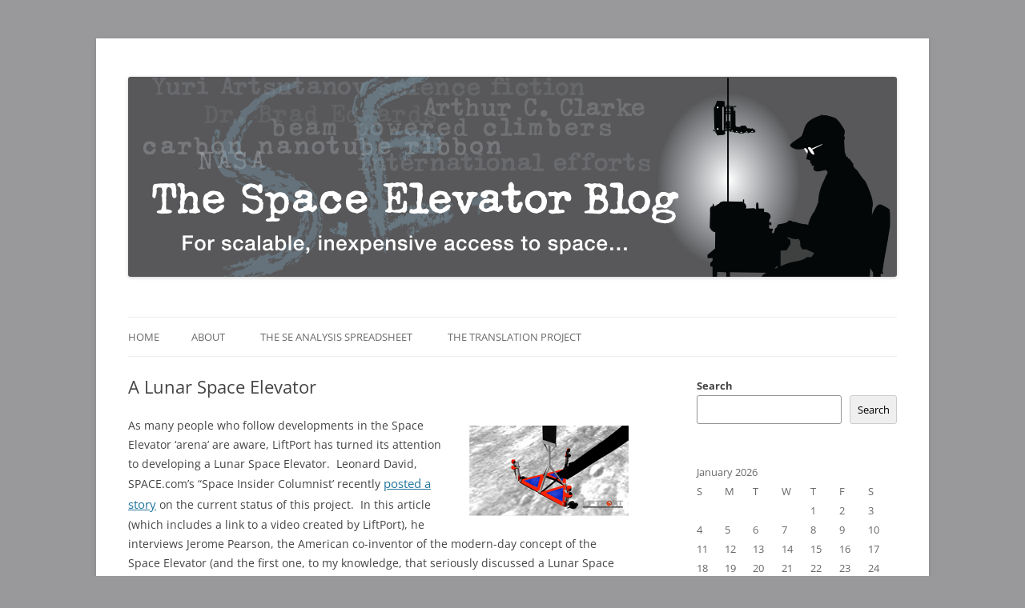

--- FILE ---
content_type: text/html; charset=UTF-8
request_url: https://www.spaceelevatorblog.com/?p=1602
body_size: 19365
content:
<!DOCTYPE html>
<!--[if IE 7]>
<html class="ie ie7" lang="en-US">
<![endif]-->
<!--[if IE 8]>
<html class="ie ie8" lang="en-US">
<![endif]-->
<!--[if !(IE 7) & !(IE 8)]><!-->
<html lang="en-US">
<!--<![endif]-->
<head>
<meta charset="UTF-8" />
<meta name="viewport" content="width=device-width" />
<title>A Lunar Space Elevator | The Space Elevator Blog</title>
<link rel="profile" href="https://gmpg.org/xfn/11" />
<link rel="pingback" href="https://www.spaceelevatorblog.com/xmlrpc.php" />
<!--[if lt IE 9]>
<script src="https://www.spaceelevatorblog.com/wp-content/themes/twentytwelve/js/html5.js" type="text/javascript"></script>
<![endif]-->
<meta name='robots' content='max-image-preview:large' />
	<style>img:is([sizes="auto" i], [sizes^="auto," i]) { contain-intrinsic-size: 3000px 1500px }</style>
	<link rel='dns-prefetch' href='//www.spaceelevatorblog.com' />
<link rel="alternate" type="application/rss+xml" title="The Space Elevator Blog &raquo; Feed" href="https://www.spaceelevatorblog.com/?feed=rss2" />
<link rel="alternate" type="application/rss+xml" title="The Space Elevator Blog &raquo; Comments Feed" href="https://www.spaceelevatorblog.com/?feed=comments-rss2" />
<script type="text/javascript">
/* <![CDATA[ */
window._wpemojiSettings = {"baseUrl":"https:\/\/s.w.org\/images\/core\/emoji\/16.0.1\/72x72\/","ext":".png","svgUrl":"https:\/\/s.w.org\/images\/core\/emoji\/16.0.1\/svg\/","svgExt":".svg","source":{"concatemoji":"https:\/\/www.spaceelevatorblog.com\/wp-includes\/js\/wp-emoji-release.min.js?ver=73c24fde638591a826c5b3e090d0503b"}};
/*! This file is auto-generated */
!function(s,n){var o,i,e;function c(e){try{var t={supportTests:e,timestamp:(new Date).valueOf()};sessionStorage.setItem(o,JSON.stringify(t))}catch(e){}}function p(e,t,n){e.clearRect(0,0,e.canvas.width,e.canvas.height),e.fillText(t,0,0);var t=new Uint32Array(e.getImageData(0,0,e.canvas.width,e.canvas.height).data),a=(e.clearRect(0,0,e.canvas.width,e.canvas.height),e.fillText(n,0,0),new Uint32Array(e.getImageData(0,0,e.canvas.width,e.canvas.height).data));return t.every(function(e,t){return e===a[t]})}function u(e,t){e.clearRect(0,0,e.canvas.width,e.canvas.height),e.fillText(t,0,0);for(var n=e.getImageData(16,16,1,1),a=0;a<n.data.length;a++)if(0!==n.data[a])return!1;return!0}function f(e,t,n,a){switch(t){case"flag":return n(e,"\ud83c\udff3\ufe0f\u200d\u26a7\ufe0f","\ud83c\udff3\ufe0f\u200b\u26a7\ufe0f")?!1:!n(e,"\ud83c\udde8\ud83c\uddf6","\ud83c\udde8\u200b\ud83c\uddf6")&&!n(e,"\ud83c\udff4\udb40\udc67\udb40\udc62\udb40\udc65\udb40\udc6e\udb40\udc67\udb40\udc7f","\ud83c\udff4\u200b\udb40\udc67\u200b\udb40\udc62\u200b\udb40\udc65\u200b\udb40\udc6e\u200b\udb40\udc67\u200b\udb40\udc7f");case"emoji":return!a(e,"\ud83e\udedf")}return!1}function g(e,t,n,a){var r="undefined"!=typeof WorkerGlobalScope&&self instanceof WorkerGlobalScope?new OffscreenCanvas(300,150):s.createElement("canvas"),o=r.getContext("2d",{willReadFrequently:!0}),i=(o.textBaseline="top",o.font="600 32px Arial",{});return e.forEach(function(e){i[e]=t(o,e,n,a)}),i}function t(e){var t=s.createElement("script");t.src=e,t.defer=!0,s.head.appendChild(t)}"undefined"!=typeof Promise&&(o="wpEmojiSettingsSupports",i=["flag","emoji"],n.supports={everything:!0,everythingExceptFlag:!0},e=new Promise(function(e){s.addEventListener("DOMContentLoaded",e,{once:!0})}),new Promise(function(t){var n=function(){try{var e=JSON.parse(sessionStorage.getItem(o));if("object"==typeof e&&"number"==typeof e.timestamp&&(new Date).valueOf()<e.timestamp+604800&&"object"==typeof e.supportTests)return e.supportTests}catch(e){}return null}();if(!n){if("undefined"!=typeof Worker&&"undefined"!=typeof OffscreenCanvas&&"undefined"!=typeof URL&&URL.createObjectURL&&"undefined"!=typeof Blob)try{var e="postMessage("+g.toString()+"("+[JSON.stringify(i),f.toString(),p.toString(),u.toString()].join(",")+"));",a=new Blob([e],{type:"text/javascript"}),r=new Worker(URL.createObjectURL(a),{name:"wpTestEmojiSupports"});return void(r.onmessage=function(e){c(n=e.data),r.terminate(),t(n)})}catch(e){}c(n=g(i,f,p,u))}t(n)}).then(function(e){for(var t in e)n.supports[t]=e[t],n.supports.everything=n.supports.everything&&n.supports[t],"flag"!==t&&(n.supports.everythingExceptFlag=n.supports.everythingExceptFlag&&n.supports[t]);n.supports.everythingExceptFlag=n.supports.everythingExceptFlag&&!n.supports.flag,n.DOMReady=!1,n.readyCallback=function(){n.DOMReady=!0}}).then(function(){return e}).then(function(){var e;n.supports.everything||(n.readyCallback(),(e=n.source||{}).concatemoji?t(e.concatemoji):e.wpemoji&&e.twemoji&&(t(e.twemoji),t(e.wpemoji)))}))}((window,document),window._wpemojiSettings);
/* ]]> */
</script>
<link rel='stylesheet' id='scap.flashblock-css' href='https://www.spaceelevatorblog.com/wp-content/plugins/compact-wp-audio-player/css/flashblock.css?ver=73c24fde638591a826c5b3e090d0503b' type='text/css' media='all' />
<link rel='stylesheet' id='scap.player-css' href='https://www.spaceelevatorblog.com/wp-content/plugins/compact-wp-audio-player/css/player.css?ver=73c24fde638591a826c5b3e090d0503b' type='text/css' media='all' />
<style id='wp-emoji-styles-inline-css' type='text/css'>

	img.wp-smiley, img.emoji {
		display: inline !important;
		border: none !important;
		box-shadow: none !important;
		height: 1em !important;
		width: 1em !important;
		margin: 0 0.07em !important;
		vertical-align: -0.1em !important;
		background: none !important;
		padding: 0 !important;
	}
</style>
<link rel='stylesheet' id='wp-block-library-css' href='https://www.spaceelevatorblog.com/wp-includes/css/dist/block-library/style.min.css?ver=73c24fde638591a826c5b3e090d0503b' type='text/css' media='all' />
<style id='wp-block-library-theme-inline-css' type='text/css'>
.wp-block-audio :where(figcaption){color:#555;font-size:13px;text-align:center}.is-dark-theme .wp-block-audio :where(figcaption){color:#ffffffa6}.wp-block-audio{margin:0 0 1em}.wp-block-code{border:1px solid #ccc;border-radius:4px;font-family:Menlo,Consolas,monaco,monospace;padding:.8em 1em}.wp-block-embed :where(figcaption){color:#555;font-size:13px;text-align:center}.is-dark-theme .wp-block-embed :where(figcaption){color:#ffffffa6}.wp-block-embed{margin:0 0 1em}.blocks-gallery-caption{color:#555;font-size:13px;text-align:center}.is-dark-theme .blocks-gallery-caption{color:#ffffffa6}:root :where(.wp-block-image figcaption){color:#555;font-size:13px;text-align:center}.is-dark-theme :root :where(.wp-block-image figcaption){color:#ffffffa6}.wp-block-image{margin:0 0 1em}.wp-block-pullquote{border-bottom:4px solid;border-top:4px solid;color:currentColor;margin-bottom:1.75em}.wp-block-pullquote cite,.wp-block-pullquote footer,.wp-block-pullquote__citation{color:currentColor;font-size:.8125em;font-style:normal;text-transform:uppercase}.wp-block-quote{border-left:.25em solid;margin:0 0 1.75em;padding-left:1em}.wp-block-quote cite,.wp-block-quote footer{color:currentColor;font-size:.8125em;font-style:normal;position:relative}.wp-block-quote:where(.has-text-align-right){border-left:none;border-right:.25em solid;padding-left:0;padding-right:1em}.wp-block-quote:where(.has-text-align-center){border:none;padding-left:0}.wp-block-quote.is-large,.wp-block-quote.is-style-large,.wp-block-quote:where(.is-style-plain){border:none}.wp-block-search .wp-block-search__label{font-weight:700}.wp-block-search__button{border:1px solid #ccc;padding:.375em .625em}:where(.wp-block-group.has-background){padding:1.25em 2.375em}.wp-block-separator.has-css-opacity{opacity:.4}.wp-block-separator{border:none;border-bottom:2px solid;margin-left:auto;margin-right:auto}.wp-block-separator.has-alpha-channel-opacity{opacity:1}.wp-block-separator:not(.is-style-wide):not(.is-style-dots){width:100px}.wp-block-separator.has-background:not(.is-style-dots){border-bottom:none;height:1px}.wp-block-separator.has-background:not(.is-style-wide):not(.is-style-dots){height:2px}.wp-block-table{margin:0 0 1em}.wp-block-table td,.wp-block-table th{word-break:normal}.wp-block-table :where(figcaption){color:#555;font-size:13px;text-align:center}.is-dark-theme .wp-block-table :where(figcaption){color:#ffffffa6}.wp-block-video :where(figcaption){color:#555;font-size:13px;text-align:center}.is-dark-theme .wp-block-video :where(figcaption){color:#ffffffa6}.wp-block-video{margin:0 0 1em}:root :where(.wp-block-template-part.has-background){margin-bottom:0;margin-top:0;padding:1.25em 2.375em}
</style>
<style id='classic-theme-styles-inline-css' type='text/css'>
/*! This file is auto-generated */
.wp-block-button__link{color:#fff;background-color:#32373c;border-radius:9999px;box-shadow:none;text-decoration:none;padding:calc(.667em + 2px) calc(1.333em + 2px);font-size:1.125em}.wp-block-file__button{background:#32373c;color:#fff;text-decoration:none}
</style>
<style id='global-styles-inline-css' type='text/css'>
:root{--wp--preset--aspect-ratio--square: 1;--wp--preset--aspect-ratio--4-3: 4/3;--wp--preset--aspect-ratio--3-4: 3/4;--wp--preset--aspect-ratio--3-2: 3/2;--wp--preset--aspect-ratio--2-3: 2/3;--wp--preset--aspect-ratio--16-9: 16/9;--wp--preset--aspect-ratio--9-16: 9/16;--wp--preset--color--black: #000000;--wp--preset--color--cyan-bluish-gray: #abb8c3;--wp--preset--color--white: #fff;--wp--preset--color--pale-pink: #f78da7;--wp--preset--color--vivid-red: #cf2e2e;--wp--preset--color--luminous-vivid-orange: #ff6900;--wp--preset--color--luminous-vivid-amber: #fcb900;--wp--preset--color--light-green-cyan: #7bdcb5;--wp--preset--color--vivid-green-cyan: #00d084;--wp--preset--color--pale-cyan-blue: #8ed1fc;--wp--preset--color--vivid-cyan-blue: #0693e3;--wp--preset--color--vivid-purple: #9b51e0;--wp--preset--color--blue: #21759b;--wp--preset--color--dark-gray: #444;--wp--preset--color--medium-gray: #9f9f9f;--wp--preset--color--light-gray: #e6e6e6;--wp--preset--gradient--vivid-cyan-blue-to-vivid-purple: linear-gradient(135deg,rgba(6,147,227,1) 0%,rgb(155,81,224) 100%);--wp--preset--gradient--light-green-cyan-to-vivid-green-cyan: linear-gradient(135deg,rgb(122,220,180) 0%,rgb(0,208,130) 100%);--wp--preset--gradient--luminous-vivid-amber-to-luminous-vivid-orange: linear-gradient(135deg,rgba(252,185,0,1) 0%,rgba(255,105,0,1) 100%);--wp--preset--gradient--luminous-vivid-orange-to-vivid-red: linear-gradient(135deg,rgba(255,105,0,1) 0%,rgb(207,46,46) 100%);--wp--preset--gradient--very-light-gray-to-cyan-bluish-gray: linear-gradient(135deg,rgb(238,238,238) 0%,rgb(169,184,195) 100%);--wp--preset--gradient--cool-to-warm-spectrum: linear-gradient(135deg,rgb(74,234,220) 0%,rgb(151,120,209) 20%,rgb(207,42,186) 40%,rgb(238,44,130) 60%,rgb(251,105,98) 80%,rgb(254,248,76) 100%);--wp--preset--gradient--blush-light-purple: linear-gradient(135deg,rgb(255,206,236) 0%,rgb(152,150,240) 100%);--wp--preset--gradient--blush-bordeaux: linear-gradient(135deg,rgb(254,205,165) 0%,rgb(254,45,45) 50%,rgb(107,0,62) 100%);--wp--preset--gradient--luminous-dusk: linear-gradient(135deg,rgb(255,203,112) 0%,rgb(199,81,192) 50%,rgb(65,88,208) 100%);--wp--preset--gradient--pale-ocean: linear-gradient(135deg,rgb(255,245,203) 0%,rgb(182,227,212) 50%,rgb(51,167,181) 100%);--wp--preset--gradient--electric-grass: linear-gradient(135deg,rgb(202,248,128) 0%,rgb(113,206,126) 100%);--wp--preset--gradient--midnight: linear-gradient(135deg,rgb(2,3,129) 0%,rgb(40,116,252) 100%);--wp--preset--font-size--small: 13px;--wp--preset--font-size--medium: 20px;--wp--preset--font-size--large: 36px;--wp--preset--font-size--x-large: 42px;--wp--preset--spacing--20: 0.44rem;--wp--preset--spacing--30: 0.67rem;--wp--preset--spacing--40: 1rem;--wp--preset--spacing--50: 1.5rem;--wp--preset--spacing--60: 2.25rem;--wp--preset--spacing--70: 3.38rem;--wp--preset--spacing--80: 5.06rem;--wp--preset--shadow--natural: 6px 6px 9px rgba(0, 0, 0, 0.2);--wp--preset--shadow--deep: 12px 12px 50px rgba(0, 0, 0, 0.4);--wp--preset--shadow--sharp: 6px 6px 0px rgba(0, 0, 0, 0.2);--wp--preset--shadow--outlined: 6px 6px 0px -3px rgba(255, 255, 255, 1), 6px 6px rgba(0, 0, 0, 1);--wp--preset--shadow--crisp: 6px 6px 0px rgba(0, 0, 0, 1);}:where(.is-layout-flex){gap: 0.5em;}:where(.is-layout-grid){gap: 0.5em;}body .is-layout-flex{display: flex;}.is-layout-flex{flex-wrap: wrap;align-items: center;}.is-layout-flex > :is(*, div){margin: 0;}body .is-layout-grid{display: grid;}.is-layout-grid > :is(*, div){margin: 0;}:where(.wp-block-columns.is-layout-flex){gap: 2em;}:where(.wp-block-columns.is-layout-grid){gap: 2em;}:where(.wp-block-post-template.is-layout-flex){gap: 1.25em;}:where(.wp-block-post-template.is-layout-grid){gap: 1.25em;}.has-black-color{color: var(--wp--preset--color--black) !important;}.has-cyan-bluish-gray-color{color: var(--wp--preset--color--cyan-bluish-gray) !important;}.has-white-color{color: var(--wp--preset--color--white) !important;}.has-pale-pink-color{color: var(--wp--preset--color--pale-pink) !important;}.has-vivid-red-color{color: var(--wp--preset--color--vivid-red) !important;}.has-luminous-vivid-orange-color{color: var(--wp--preset--color--luminous-vivid-orange) !important;}.has-luminous-vivid-amber-color{color: var(--wp--preset--color--luminous-vivid-amber) !important;}.has-light-green-cyan-color{color: var(--wp--preset--color--light-green-cyan) !important;}.has-vivid-green-cyan-color{color: var(--wp--preset--color--vivid-green-cyan) !important;}.has-pale-cyan-blue-color{color: var(--wp--preset--color--pale-cyan-blue) !important;}.has-vivid-cyan-blue-color{color: var(--wp--preset--color--vivid-cyan-blue) !important;}.has-vivid-purple-color{color: var(--wp--preset--color--vivid-purple) !important;}.has-black-background-color{background-color: var(--wp--preset--color--black) !important;}.has-cyan-bluish-gray-background-color{background-color: var(--wp--preset--color--cyan-bluish-gray) !important;}.has-white-background-color{background-color: var(--wp--preset--color--white) !important;}.has-pale-pink-background-color{background-color: var(--wp--preset--color--pale-pink) !important;}.has-vivid-red-background-color{background-color: var(--wp--preset--color--vivid-red) !important;}.has-luminous-vivid-orange-background-color{background-color: var(--wp--preset--color--luminous-vivid-orange) !important;}.has-luminous-vivid-amber-background-color{background-color: var(--wp--preset--color--luminous-vivid-amber) !important;}.has-light-green-cyan-background-color{background-color: var(--wp--preset--color--light-green-cyan) !important;}.has-vivid-green-cyan-background-color{background-color: var(--wp--preset--color--vivid-green-cyan) !important;}.has-pale-cyan-blue-background-color{background-color: var(--wp--preset--color--pale-cyan-blue) !important;}.has-vivid-cyan-blue-background-color{background-color: var(--wp--preset--color--vivid-cyan-blue) !important;}.has-vivid-purple-background-color{background-color: var(--wp--preset--color--vivid-purple) !important;}.has-black-border-color{border-color: var(--wp--preset--color--black) !important;}.has-cyan-bluish-gray-border-color{border-color: var(--wp--preset--color--cyan-bluish-gray) !important;}.has-white-border-color{border-color: var(--wp--preset--color--white) !important;}.has-pale-pink-border-color{border-color: var(--wp--preset--color--pale-pink) !important;}.has-vivid-red-border-color{border-color: var(--wp--preset--color--vivid-red) !important;}.has-luminous-vivid-orange-border-color{border-color: var(--wp--preset--color--luminous-vivid-orange) !important;}.has-luminous-vivid-amber-border-color{border-color: var(--wp--preset--color--luminous-vivid-amber) !important;}.has-light-green-cyan-border-color{border-color: var(--wp--preset--color--light-green-cyan) !important;}.has-vivid-green-cyan-border-color{border-color: var(--wp--preset--color--vivid-green-cyan) !important;}.has-pale-cyan-blue-border-color{border-color: var(--wp--preset--color--pale-cyan-blue) !important;}.has-vivid-cyan-blue-border-color{border-color: var(--wp--preset--color--vivid-cyan-blue) !important;}.has-vivid-purple-border-color{border-color: var(--wp--preset--color--vivid-purple) !important;}.has-vivid-cyan-blue-to-vivid-purple-gradient-background{background: var(--wp--preset--gradient--vivid-cyan-blue-to-vivid-purple) !important;}.has-light-green-cyan-to-vivid-green-cyan-gradient-background{background: var(--wp--preset--gradient--light-green-cyan-to-vivid-green-cyan) !important;}.has-luminous-vivid-amber-to-luminous-vivid-orange-gradient-background{background: var(--wp--preset--gradient--luminous-vivid-amber-to-luminous-vivid-orange) !important;}.has-luminous-vivid-orange-to-vivid-red-gradient-background{background: var(--wp--preset--gradient--luminous-vivid-orange-to-vivid-red) !important;}.has-very-light-gray-to-cyan-bluish-gray-gradient-background{background: var(--wp--preset--gradient--very-light-gray-to-cyan-bluish-gray) !important;}.has-cool-to-warm-spectrum-gradient-background{background: var(--wp--preset--gradient--cool-to-warm-spectrum) !important;}.has-blush-light-purple-gradient-background{background: var(--wp--preset--gradient--blush-light-purple) !important;}.has-blush-bordeaux-gradient-background{background: var(--wp--preset--gradient--blush-bordeaux) !important;}.has-luminous-dusk-gradient-background{background: var(--wp--preset--gradient--luminous-dusk) !important;}.has-pale-ocean-gradient-background{background: var(--wp--preset--gradient--pale-ocean) !important;}.has-electric-grass-gradient-background{background: var(--wp--preset--gradient--electric-grass) !important;}.has-midnight-gradient-background{background: var(--wp--preset--gradient--midnight) !important;}.has-small-font-size{font-size: var(--wp--preset--font-size--small) !important;}.has-medium-font-size{font-size: var(--wp--preset--font-size--medium) !important;}.has-large-font-size{font-size: var(--wp--preset--font-size--large) !important;}.has-x-large-font-size{font-size: var(--wp--preset--font-size--x-large) !important;}
:where(.wp-block-post-template.is-layout-flex){gap: 1.25em;}:where(.wp-block-post-template.is-layout-grid){gap: 1.25em;}
:where(.wp-block-columns.is-layout-flex){gap: 2em;}:where(.wp-block-columns.is-layout-grid){gap: 2em;}
:root :where(.wp-block-pullquote){font-size: 1.5em;line-height: 1.6;}
</style>
<link rel='stylesheet' id='cefwjc-emoji-css' href='https://www.spaceelevatorblog.com/wp-content/plugins/comment-emojis-for-wp/public/css/emoji.min.css?ver=1' type='text/css' media='all' />
<link rel='stylesheet' id='cefwjc-front-css' href='https://www.spaceelevatorblog.com/wp-content/plugins/comment-emojis-for-wp/public/css/cefwjc-front.css?ver=1' type='text/css' media='all' />
<link rel='stylesheet' id='ce_responsive-css' href='https://www.spaceelevatorblog.com/wp-content/plugins/simple-embed-code/css/video-container.min.css?ver=2.5.1' type='text/css' media='all' />
<link rel='stylesheet' id='twentytwelve-fonts-css' href='https://www.spaceelevatorblog.com/wp-content/themes/twentytwelve/fonts/font-open-sans.css?ver=20230328' type='text/css' media='all' />
<link rel='stylesheet' id='twentytwelve-style-css' href='https://www.spaceelevatorblog.com/wp-content/themes/twentytwelve-child/style.css?ver=20250415' type='text/css' media='all' />
<link rel='stylesheet' id='twentytwelve-block-style-css' href='https://www.spaceelevatorblog.com/wp-content/themes/twentytwelve/css/blocks.css?ver=20240812' type='text/css' media='all' />
<!--[if lt IE 9]>
<link rel='stylesheet' id='twentytwelve-ie-css' href='https://www.spaceelevatorblog.com/wp-content/themes/twentytwelve/css/ie.css?ver=20240722' type='text/css' media='all' />
<![endif]-->
<style id='akismet-widget-style-inline-css' type='text/css'>

			.a-stats {
				--akismet-color-mid-green: #357b49;
				--akismet-color-white: #fff;
				--akismet-color-light-grey: #f6f7f7;

				max-width: 350px;
				width: auto;
			}

			.a-stats * {
				all: unset;
				box-sizing: border-box;
			}

			.a-stats strong {
				font-weight: 600;
			}

			.a-stats a.a-stats__link,
			.a-stats a.a-stats__link:visited,
			.a-stats a.a-stats__link:active {
				background: var(--akismet-color-mid-green);
				border: none;
				box-shadow: none;
				border-radius: 8px;
				color: var(--akismet-color-white);
				cursor: pointer;
				display: block;
				font-family: -apple-system, BlinkMacSystemFont, 'Segoe UI', 'Roboto', 'Oxygen-Sans', 'Ubuntu', 'Cantarell', 'Helvetica Neue', sans-serif;
				font-weight: 500;
				padding: 12px;
				text-align: center;
				text-decoration: none;
				transition: all 0.2s ease;
			}

			/* Extra specificity to deal with TwentyTwentyOne focus style */
			.widget .a-stats a.a-stats__link:focus {
				background: var(--akismet-color-mid-green);
				color: var(--akismet-color-white);
				text-decoration: none;
			}

			.a-stats a.a-stats__link:hover {
				filter: brightness(110%);
				box-shadow: 0 4px 12px rgba(0, 0, 0, 0.06), 0 0 2px rgba(0, 0, 0, 0.16);
			}

			.a-stats .count {
				color: var(--akismet-color-white);
				display: block;
				font-size: 1.5em;
				line-height: 1.4;
				padding: 0 13px;
				white-space: nowrap;
			}
		
</style>
<script type="text/javascript" src="https://www.spaceelevatorblog.com/wp-content/plugins/compact-wp-audio-player/js/soundmanager2-nodebug-jsmin.js?ver=73c24fde638591a826c5b3e090d0503b" id="scap.soundmanager2-js"></script>
<script type="text/javascript" async src="https://www.spaceelevatorblog.com/wp-content/plugins/burst-statistics/helpers/timeme/timeme.min.js?ver=1749498300" id="burst-timeme-js"></script>
<script type="text/javascript" src="https://www.spaceelevatorblog.com/wp-includes/js/dist/hooks.min.js?ver=4d63a3d491d11ffd8ac6" id="wp-hooks-js"></script>
<script type="text/javascript" src="https://www.spaceelevatorblog.com/wp-includes/js/dist/i18n.min.js?ver=5e580eb46a90c2b997e6" id="wp-i18n-js"></script>
<script type="text/javascript" id="wp-i18n-js-after">
/* <![CDATA[ */
wp.i18n.setLocaleData( { 'text direction\u0004ltr': [ 'ltr' ] } );
/* ]]> */
</script>
<script type="text/javascript" src="https://www.spaceelevatorblog.com/wp-includes/js/dist/vendor/wp-polyfill.min.js?ver=3.15.0" id="wp-polyfill-js"></script>
<script type="text/javascript" src="https://www.spaceelevatorblog.com/wp-includes/js/dist/url.min.js?ver=c2964167dfe2477c14ea" id="wp-url-js"></script>
<script type="text/javascript" src="https://www.spaceelevatorblog.com/wp-includes/js/dist/api-fetch.min.js?ver=3623a576c78df404ff20" id="wp-api-fetch-js"></script>
<script type="text/javascript" id="wp-api-fetch-js-after">
/* <![CDATA[ */
wp.apiFetch.use( wp.apiFetch.createRootURLMiddleware( "https://www.spaceelevatorblog.com/index.php?rest_route=/" ) );
wp.apiFetch.nonceMiddleware = wp.apiFetch.createNonceMiddleware( "05289969fc" );
wp.apiFetch.use( wp.apiFetch.nonceMiddleware );
wp.apiFetch.use( wp.apiFetch.mediaUploadMiddleware );
wp.apiFetch.nonceEndpoint = "https://www.spaceelevatorblog.com/wp-admin/admin-ajax.php?action=rest-nonce";
/* ]]> */
</script>
<script type="text/javascript" id="burst-js-extra">
/* <![CDATA[ */
var burst = {"tracking":{"isInitialHit":true,"lastUpdateTimestamp":0,"beacon_url":"https:\/\/www.spaceelevatorblog.com\/wp-content\/plugins\/burst-statistics\/endpoint.php"},"options":{"cookieless":0,"pageUrl":"https:\/\/www.spaceelevatorblog.com\/?p=1602","beacon_enabled":0,"do_not_track":0,"enable_turbo_mode":0,"track_url_change":0,"cookie_retention_days":30},"goals":{"completed":[],"scriptUrl":"https:\/\/www.spaceelevatorblog.com\/wp-content\/plugins\/burst-statistics\/\/assets\/js\/build\/burst-goals.js?v=2.0.8","active":[]},"cache":{"uid":null,"fingerprint":null,"isUserAgent":null,"isDoNotTrack":null,"useCookies":null}};
/* ]]> */
</script>
<script type="text/javascript" async src="https://www.spaceelevatorblog.com/wp-content/plugins/burst-statistics/assets/js/build/burst.min.js?ver=1749498300" id="burst-js"></script>
<script type="text/javascript" src="https://www.spaceelevatorblog.com/wp-includes/js/jquery/jquery.min.js?ver=3.7.1" id="jquery-core-js"></script>
<script type="text/javascript" src="https://www.spaceelevatorblog.com/wp-includes/js/jquery/jquery-migrate.min.js?ver=3.4.1" id="jquery-migrate-js"></script>
<script type="text/javascript" src="https://www.spaceelevatorblog.com/wp-content/themes/twentytwelve/js/navigation.js?ver=20250303" id="twentytwelve-navigation-js" defer="defer" data-wp-strategy="defer"></script>
<link rel="https://api.w.org/" href="https://www.spaceelevatorblog.com/index.php?rest_route=/" /><link rel="alternate" title="JSON" type="application/json" href="https://www.spaceelevatorblog.com/index.php?rest_route=/wp/v2/posts/1602" /><link rel="EditURI" type="application/rsd+xml" title="RSD" href="https://www.spaceelevatorblog.com/xmlrpc.php?rsd" />
<link rel="canonical" href="https://www.spaceelevatorblog.com/?p=1602" />
<link rel="alternate" title="oEmbed (JSON)" type="application/json+oembed" href="https://www.spaceelevatorblog.com/index.php?rest_route=%2Foembed%2F1.0%2Fembed&#038;url=https%3A%2F%2Fwww.spaceelevatorblog.com%2F%3Fp%3D1602" />
<link rel="alternate" title="oEmbed (XML)" type="text/xml+oembed" href="https://www.spaceelevatorblog.com/index.php?rest_route=%2Foembed%2F1.0%2Fembed&#038;url=https%3A%2F%2Fwww.spaceelevatorblog.com%2F%3Fp%3D1602&#038;format=xml" />
<style type="text/css">.recentcomments a{display:inline !important;padding:0 !important;margin:0 !important;}</style>	<style type="text/css" id="twentytwelve-header-css">
		.site-title,
	.site-description {
		position: absolute;
		clip-path: inset(50%);
	}
			</style>
	<style type="text/css" id="custom-background-css">
body.custom-background { background-color: #99999b; }
</style>
			<style type="text/css" id="wp-custom-css">
			/*
 Theme Name: Twenty Twelve Child
 Template: twentytwelve
*/

/* Reset image block container */
.wp-block-image {
    background-color: transparent !important;
    box-shadow: none !important;
    border-radius: 0 !important;
    transition: none !important;
    -webkit-user-select: auto !important;
}

/* Reset the image itself */
.entry-content img,
.wp-block-image img {
    background-color: transparent !important;
    box-shadow: none !important;
    border-radius: 0 !important;
    overflow-clip-margin: unset !important;
    overflow: visible !important;
}

/* Override block editor color class */
.entry-content .has-light-gray-background-color {
    background-color: transparent !important;
    box-shadow: none !important;
    border-radius: 0 !important;
    padding: 0 !important;
    margin: 0 !important;
}

/* Reset captioned images */
.wp-caption {
    padding: 0 !important;
    margin: 0 !important;
    background-color: transparent !important;
}

.post-2383 {
  background-image: url("https://www.spaceelevatorblog.com/wp-content/uploads/2025/04/GreenlandElevator-faded40.png");
  background-position: center center;
  background-size: cover;
  background-repeat: no-repeat;
}		</style>
		
<link rel="icon" type="image/x-icon" href="https://www.spaceelevatorblog.com/favicon.ico">

</head>

<body data-rsssl=1 class="wp-singular post-template-default single single-post postid-1602 single-format-standard custom-background wp-embed-responsive wp-theme-twentytwelve wp-child-theme-twentytwelve-child custom-font-enabled single-author">
<div id="page" class="hfeed site">
	<header id="masthead" class="site-header" role="banner">
		<hgroup>
			<h1 class="site-title"><a href="https://www.spaceelevatorblog.com/" title="The Space Elevator Blog" rel="home">The Space Elevator Blog</a></h1>
			<h2 class="site-description">For scalable, inexpensive access to space&#8230;</h2>
		</hgroup>

				<a href="https://www.spaceelevatorblog.com/"><img src="https://www.spaceelevatorblog.com/wp-content/uploads/2014/09/cropped-SEBMasthead_960x250_rev0.png" class="header-image" width="960" height="250" alt="" /></a>
			</header><!-- #masthead -->

		<nav id="site-navigation" class="main-navigation" role="navigation">
			<button class="menu-toggle">Menu</button>
			<a class="assistive-text" href="#content" title="Skip to content">Skip to content</a>
			<div class="nav-menu"><ul>
<li ><a href="https://www.spaceelevatorblog.com/">Home</a></li><li class="page_item page-item-205"><a href="https://www.spaceelevatorblog.com/?page_id=205">About</a></li>
<li class="page_item page-item-968"><a href="https://www.spaceelevatorblog.com/?page_id=968">The SE Analysis Spreadsheet</a></li>
<li class="page_item page-item-2023"><a href="https://www.spaceelevatorblog.com/?page_id=2023">The Translation Project</a></li>
</ul></div>
		</nav><!-- #site-navigation -->

	<div id="main" class="wrapper">
	<div id="primary" class="site-content">
		<div id="content" role="main">

			
				
	<article id="post-1602" class="post-1602 post type-post status-publish format-standard hentry category-news-announcements">
				<header class="entry-header">
			
						<h1 class="entry-title">A Lunar Space Elevator</h1>
								</header><!-- .entry-header -->

				<div class="entry-content">
			<p><img decoding="async"  src="/media/tn_LunarSEBase.png" onmouseout="undefined" onmouseover="undefined" class="alignright" title="undefined" height="113" width="200" />As many people who follow developments in the Space Elevator &#8216;arena&#8217; are aware, LiftPort has turned its attention to developing a Lunar Space Elevator.  Leonard David, SPACE.com&#8217;s &#8220;Space Insider Columnist&#8217; recently <a target="_blank" href="http://www.space.com/24905-moon-elevator-lunar-exploration-liftport.html">posted a story</a> on the current status of this project.  In this article (which includes a link to a video created by LiftPort), he interviews Jerome Pearson, the American co-inventor of the modern-day concept of the Space Elevator (and the first one, to my knowledge, that seriously discussed a Lunar Space Elevator) and LiftPort&#8217;s Michael Laine.</p>
<p>It&#8217;s a <a target="_blank" href="http://www.space.com/24905-moon-elevator-lunar-exploration-liftport.html">very good article</a>, well worth the read&#8230;</p>
					</div><!-- .entry-content -->
		
		<footer class="entry-meta">
			This entry was posted in <a href="https://www.spaceelevatorblog.com/?cat=6" rel="category">News / Announcements</a> on <a href="https://www.spaceelevatorblog.com/?p=1602" title="4:25 pm" rel="bookmark"><time class="entry-date" datetime="2014-03-12T16:25:44-07:00">March 12, 2014</time></a><span class="by-author"> by <span class="author vcard"><a class="url fn n" href="https://www.spaceelevatorblog.com/?author=1" title="View all posts by Ted Semon" rel="author">Ted Semon</a></span></span>.								</footer><!-- .entry-meta -->
	</article><!-- #post -->

				<nav class="nav-single">
					<h3 class="assistive-text">Post navigation</h3>
					<span class="nav-previous"><a href="https://www.spaceelevatorblog.com/?p=1601" rel="prev"><span class="meta-nav">&larr;</span> 2014 Space Elevator Conference official announcement and Call for Papers</a></span>
					<span class="nav-next"><a href="https://www.spaceelevatorblog.com/?p=1603" rel="next">There&#8217;s surely a Pot o&#8217; Gold waiting! <span class="meta-nav">&rarr;</span></a></span>
				</nav><!-- .nav-single -->

				
<div id="comments" class="comments-area">

	
	
	
</div><!-- #comments .comments-area -->

			
		</div><!-- #content -->
	</div><!-- #primary -->


			<div id="secondary" class="widget-area" role="complementary">
			<aside id="block-2" class="widget widget_block widget_search"><form role="search" method="get" action="https://www.spaceelevatorblog.com/" class="wp-block-search__button-outside wp-block-search__text-button wp-block-search"    ><label class="wp-block-search__label" for="wp-block-search__input-1" >Search</label><div class="wp-block-search__inside-wrapper " ><input class="wp-block-search__input" id="wp-block-search__input-1" placeholder="" value="" type="search" name="s" required /><button aria-label="Search" class="wp-block-search__button wp-element-button" type="submit" >Search</button></div></form></aside><aside id="calendar-2" class="widget widget_calendar"><div id="calendar_wrap" class="calendar_wrap"><table id="wp-calendar" class="wp-calendar-table">
	<caption>January 2026</caption>
	<thead>
	<tr>
		<th scope="col" aria-label="Sunday">S</th>
		<th scope="col" aria-label="Monday">M</th>
		<th scope="col" aria-label="Tuesday">T</th>
		<th scope="col" aria-label="Wednesday">W</th>
		<th scope="col" aria-label="Thursday">T</th>
		<th scope="col" aria-label="Friday">F</th>
		<th scope="col" aria-label="Saturday">S</th>
	</tr>
	</thead>
	<tbody>
	<tr>
		<td colspan="4" class="pad">&nbsp;</td><td>1</td><td>2</td><td>3</td>
	</tr>
	<tr>
		<td>4</td><td>5</td><td>6</td><td>7</td><td>8</td><td>9</td><td>10</td>
	</tr>
	<tr>
		<td>11</td><td>12</td><td>13</td><td>14</td><td>15</td><td>16</td><td>17</td>
	</tr>
	<tr>
		<td>18</td><td>19</td><td id="today">20</td><td>21</td><td>22</td><td>23</td><td>24</td>
	</tr>
	<tr>
		<td>25</td><td>26</td><td>27</td><td>28</td><td>29</td><td>30</td><td>31</td>
	</tr>
	</tbody>
	</table><nav aria-label="Previous and next months" class="wp-calendar-nav">
		<span class="wp-calendar-nav-prev"><a href="https://www.spaceelevatorblog.com/?m=202506">&laquo; Jun</a></span>
		<span class="pad">&nbsp;</span>
		<span class="wp-calendar-nav-next">&nbsp;</span>
	</nav></div></aside><aside id="linkcat-10" class="widget widget_links"><h3 class="widget-title">Upcoming Events</h3>
	<ul class='xoxo blogroll'>
<li><a href="https://isdc.nss.org/isdc_tracks/space-elevators-25/" title="The Space Elevator track at the annual ISDC/NSS Conference" target="_blank"><img src="https://www.spaceelevatorblog.com/media/blogrollbullet.png" alt="June 19-22 &#8211; ISDC 2025" title="The Space Elevator track at the annual ISDC/NSS Conference" /> June 19-22 &#8211; ISDC 2025</a></li>
<li><a href="https://www.isparo.space/" title="A conference aiming to provide a framework for scientists and industry experts to engage in fruitful discussions and share their insights on the emerging topic of Space Robotics." target="_blank"><img src="https://www.spaceelevatorblog.com/media/blogrollbullet.png" alt="June 23-25 International Conference on Space Robotics (iSpaRo’25) – Sendai, Japan" title="A conference aiming to provide a framework for scientists and industry experts to engage in fruitful discussions and share their insights on the emerging topic of Space Robotics." /> June 23-25 International Conference on Space Robotics (iSpaRo’25) – Sendai, Japan</a></li>
<li><a href="https://2025.smcit-scc.space/home/space-robotics-2025" title="Bringing together experts in robotics, autonomy, AI, and aerospace to shape the next era of innovation driving our return to the Moon, the sustainable exploration of Mars and beyond, and the expansion of commercial activity beyond Earth orb" target="_blank"><img src="https://www.spaceelevatorblog.com/media/blogrollbullet.png" alt="July 21-24 Space Robotics Workshop at IEEE SMC-IT/SCC – Darmstadt, Germany" title="Bringing together experts in robotics, autonomy, AI, and aerospace to shape the next era of innovation driving our return to the Moon, the sustainable exploration of Mars and beyond, and the expansion of commercial activity beyond Earth orb" /> July 21-24 Space Robotics Workshop at IEEE SMC-IT/SCC – Darmstadt, Germany</a></li>
<li><a href="https://www.isec.org" title="ISEC&#8217;s annual Conference and Workshop &#8211; being held virtually this year to encourage international participation" target="_blank"><img src="https://www.spaceelevatorblog.com/media/blogrollbullet.png" alt="September 6-7 &#8211; ISEC&#039;s annual Conference and Workshop" title="ISEC&#8217;s annual Conference and Workshop &#8211; being held virtually this year to encourage international participation" /> September 6-7 &#8211; ISEC&#039;s annual Conference and Workshop</a></li>
<li><a href="https://warr.de/de/projekte/spacerobotics/project-graksler/euspec/" title="EUSPEC &#8211; European Space Elevator Competition" target="_blank"><img src="https://www.spaceelevatorblog.com/media/blogrollbullet.png" alt="2026 &#8211; EUSPEC &#8211; European Space Elevator Competition" title="EUSPEC &#8211; European Space Elevator Competition" /> 2026 &#8211; EUSPEC &#8211; European Space Elevator Competition</a></li>

	</ul>
</aside>
<aside id="linkcat-17" class="widget widget_links"><h3 class="widget-title">Blogroll</h3>
	<ul class='xoxo blogroll'>
<li><a href="https://www.isec.org" target="_blank"><img src="https://www.spaceelevatorblog.com/media/blogrollbullet.png" alt="ISEC &#8211; The International Space Elevator consortium" /> ISEC &#8211; The International Space Elevator consortium</a></li>
<li><a href="http://jsea.jp" title="Japan Space Elevator Association (JSEA)" target="_blank"><img src="https://www.spaceelevatorblog.com/media/blogrollbullet.png" alt="Japan Space Elevator Association (JSEA)" title="Japan Space Elevator Association (JSEA)" /> Japan Space Elevator Association (JSEA)</a></li>
<li><a href="http://www.liftport.com" title="Building the future" target="_blank"><img src="https://www.spaceelevatorblog.com/media/blogrollbullet.png" alt="LiftPort" title="Building the future" /> LiftPort</a></li>
<li><a href="https://etheriaspace.com/" title="Future home of the revived Space Elevator Games?" target="_blank"><img src="https://www.spaceelevatorblog.com/media/blogrollbullet.png" alt="Etheria Space" title="Future home of the revived Space Elevator Games?" /> Etheria Space</a></li>
<li><a href="https://www.spaceelevatordevco.com/" title="&#8230;leading to the development of the world’s first Space Elevator Transportation System (SETS)" target="_blank"><img src="https://www.spaceelevatorblog.com/media/blogrollbullet.png" alt="The Space Elevator Development Corporation (SEDevCo)" title="&#8230;leading to the development of the world’s first Space Elevator Transportation System (SETS)" /> The Space Elevator Development Corporation (SEDevCo)</a></li>

	</ul>
</aside>
<aside id="linkcat-16" class="widget widget_links"><h3 class="widget-title">Discussion / Networking Groups</h3>
	<ul class='xoxo blogroll'>
<li><a href="https://www.linkedin.com/groups/111756/" title="Active group discussing all things space elevator" target="_blank"><img src="https://www.spaceelevatorblog.com/media/blogrollbullet.png" alt="LinkedIn (Space Elevator Architects)" title="Active group discussing all things space elevator" /> LinkedIn (Space Elevator Architects)</a></li>
<li><a href="http://space.stackexchange.com/questions/tagged/space-elevator" target="_blank"><img src="https://www.spaceelevatorblog.com/media/blogrollbullet.png" alt="StackExchange (Space Elevator)" /> StackExchange (Space Elevator)</a></li>

	</ul>
</aside>
<aside id="linkcat-14" class="widget widget_links"><h3 class="widget-title">Reference Sites</h3>
	<ul class='xoxo blogroll'>
<li><a href="https://www.isec.org" title="15 years of space elevator information and over 800 citations" target="_blank"><img src="https://www.spaceelevatorblog.com/media/blogrollbullet.png" alt="Body of Knowledge of Space Elevators" title="15 years of space elevator information and over 800 citations" /> Body of Knowledge of Space Elevators</a></li>
<li><a href="https://www.spaceelevatorblog.com/wp-content/uploads/2025/04/VAAVol1No1_Semon_rev3.pdf" title="A detailed history of the Spaceward/NASA Space Elevator Games from someone who was there (except for the first one)" target="_blank"><img src="https://www.spaceelevatorblog.com/media/blogrollbullet.png" alt="A Brief History of the Spaceward/NASA Space Elevator Games" title="A detailed history of the Spaceward/NASA Space Elevator Games from someone who was there (except for the first one)" /> A Brief History of the Spaceward/NASA Space Elevator Games</a></li>
<li><a href="http://science.howstuffworks.com/space-elevator.htm" title="HowStuffWorks &#8211; The Space Elevator" target="_blank"><img src="https://www.spaceelevatorblog.com/media/blogrollbullet.png" alt="HowStuffWorks &#8211; The Space Elevator" title="HowStuffWorks &#8211; The Space Elevator" /> HowStuffWorks &#8211; The Space Elevator</a></li>
<li><a href="http://en.wikipedia.org/wiki/Space_elevator" target="_blank"><img src="https://www.spaceelevatorblog.com/media/blogrollbullet.png" alt="Wikipedia on the Space Elevator" /> Wikipedia on the Space Elevator</a></li>
<li><a href="/media/General.SE.presentation.ppt" title="Dr. Brad Edwards PowerPoint presentation" target="_blank"><img src="https://www.spaceelevatorblog.com/media/blogrollbullet.png" alt="Dr. Brad Edwards PowerPoint presentation" title="Dr. Brad Edwards PowerPoint presentation" /> Dr. Brad Edwards PowerPoint presentation</a></li>
<li><a href="http://www.wisegeek.com/what-is-a-space-elevator.htm" title="Wise Geek" target="_blank"><img src="https://www.spaceelevatorblog.com/media/blogrollbullet.png" alt="Wise Geek&#8217;s take on the Space Elevator" title="Wise Geek" /> Wise Geek&#8217;s take on the Space Elevator</a></li>
<li><a href="http://www.aleph.se/Trans/Tech/Megascale/index.html" title="Megascale Engineering" target="_blank"><img src="https://www.spaceelevatorblog.com/media/blogrollbullet.png" alt="Megascale Engineering" title="Megascale Engineering" /> Megascale Engineering</a></li>
<li><a href="http://www.niac.usra.edu/files/studies/final_report/521Edwards.pdf" title="The Space Elevator &#8211; NIAC Phase II Final Report" target="_blank"><img src="https://www.spaceelevatorblog.com/media/blogrollbullet.png" alt="The Space Elevator &#8211; NIAC Phase II Final Report" title="The Space Elevator &#8211; NIAC Phase II Final Report" /> The Space Elevator &#8211; NIAC Phase II Final Report</a></li>
<li><a href="http://www.niac.usra.edu/files/studies/final_report/472Edwards.pdf" title="The Space Elevator &#8211; NIAC Phase I Report" target="_blank"><img src="https://www.spaceelevatorblog.com/media/blogrollbullet.png" alt="The Space Elevator &#8211; NIAC Phase I Report" title="The Space Elevator &#8211; NIAC Phase I Report" /> The Space Elevator &#8211; NIAC Phase I Report</a></li>
<li><a href="https://www.google.com/url?client=internal-element-cse&#038;cx=004136013456600655141:f3vpxqumfku&#038;q=http://li.mit.edu/S/td/Paper/Edwards00AA.pdf&#038;sa=U&#038;ved=2ahUKEwjN3YCK0faMAxX4HzQIHVhQM4YQFnoECAIQAQ&#038;usg=AOvVaw2pynYBGsmhgddgIV2znNql" title="Design and Deployment of a Space Elevator &#8211; Dr. Bradley Edwards" target="_blank"><img src="https://www.spaceelevatorblog.com/media/blogrollbullet.png" alt="Design and Deployment of a Space Elevator &#8211; Dr. Bradley Edwards" title="Design and Deployment of a Space Elevator &#8211; Dr. Bradley Edwards" /> Design and Deployment of a Space Elevator &#8211; Dr. Bradley Edwards</a></li>
<li><a href="http://gassend.com/elevator/SEC2005" title="The Space Elevator &#8211; 4th Annual International Conference" target="_blank"><img src="https://www.spaceelevatorblog.com/media/blogrollbullet.png" alt="The Space Elevator &#8211; 4th Annual International Conference" title="The Space Elevator &#8211; 4th Annual International Conference" /> The Space Elevator &#8211; 4th Annual International Conference</a></li>
<li><a href="https://www.nasa.gov/prizes-challenges-and-crowdsourcing/centennial-challenges/" title="NASA Centennial Challenge" target="_blank"><img src="https://www.spaceelevatorblog.com/media/blogrollbullet.png" alt="NASA Centennial Challenge" title="NASA Centennial Challenge" /> NASA Centennial Challenge</a></li>
<li><a href="http://www.storyofrope.org/" title="Ropewalk &#8211; The Story of Rope" target="_blank"><img src="https://www.spaceelevatorblog.com/media/blogrollbullet.png" alt="Ropewalk &#8211; The Story of Rope" title="Ropewalk &#8211; The Story of Rope" /> Ropewalk &#8211; The Story of Rope</a></li>
<li><a href="https://en.wikipedia.org/wiki/Space_elevator_competitions" title="Comprehensive list of all Space Elevator (and related) competitions to date" target="_blank"><img src="https://www.spaceelevatorblog.com/media/blogrollbullet.png" alt="Space Elevator Competitions" title="Comprehensive list of all Space Elevator (and related) competitions to date" /> Space Elevator Competitions</a></li>

	</ul>
</aside>
<aside id="linkcat-15" class="widget widget_links"><h3 class="widget-title">Images &amp; Animations</h3>
	<ul class='xoxo blogroll'>
<li><a href="/media/video.php" title="2006 Space Elevator Games Video" target="_blank"><img src="https://www.spaceelevatorblog.com/media/blogrollbullet.png" alt="2006 Space Elevator Games Video" title="2006 Space Elevator Games Video" /> 2006 Space Elevator Games Video</a></li>
<li><a href="http://www.youtube.com/watch?v=Ul8ZS6CzSHM" target="_blank"><img src="https://www.spaceelevatorblog.com/media/blogrollbullet.png" alt="Alan Chan Video" /> Alan Chan Video</a></li>
<li><a href="http://www.bitterjester.com/hd-video-production/documentaries.aspx?g=4" title="bitterjestercreativeinc" target="_blank"><img src="https://www.spaceelevatorblog.com/media/blogrollbullet.png" alt="Bitter Jester Creative, Inc." title="bitterjestercreativeinc" /> Bitter Jester Creative, Inc.</a></li>
<li><a href="/media/se-intro_final-1stream-384.wmv" title="ISR Space Elevator video" target="_blank"><img src="https://www.spaceelevatorblog.com/media/blogrollbullet.png" alt="ISR Space Elevator video" title="ISR Space Elevator video" /> ISR Space Elevator video</a></li>
<li><a href="http://www.youtube.com/watch?v=_MaqxfPJwjc" target="_blank"><img src="https://www.spaceelevatorblog.com/media/blogrollbullet.png" alt="Michael Laine (LiftPort) presentation" /> Michael Laine (LiftPort) presentation</a></li>
<li><a href="http://www.pbs.org/wgbh/nova/sciencenow/3401/02.html" title="NOVA Science Now Video" target="_blank"><img src="https://www.spaceelevatorblog.com/media/blogrollbullet.png" alt="NOVA Science Now Video" title="NOVA Science Now Video" /> NOVA Science Now Video</a></li>
<li><a href="http://www.youtube.com/watch?v=dyQ_8ZB6fuo" target="_blank"><img src="https://www.spaceelevatorblog.com/media/blogrollbullet.png" alt="The Space Elevator &#8211; Part 1" /> The Space Elevator &#8211; Part 1</a></li>
<li><a href="http://www.youtube.com/watch?v=W8u1kj9E2t8&#038;mode=related&#038;search=" target="_blank"><img src="https://www.spaceelevatorblog.com/media/blogrollbullet.png" alt="The Space Elevator &#8211; Part 2" /> The Space Elevator &#8211; Part 2</a></li>
<li><a href="http://www.youtube.com/watch?v=KxwFG3DYOwc&#038;mode=related&#038;search=" target="_blank"><img src="https://www.spaceelevatorblog.com/media/blogrollbullet.png" alt="The Space Elevator &#8211; Part 3" /> The Space Elevator &#8211; Part 3</a></li>
<li><a href="http://www.youtube.com/watch?v=VioMEmeuxm8&#038;mode=related&#038;search=" target="_blank"><img src="https://www.spaceelevatorblog.com/media/blogrollbullet.png" alt="The Space Elevator &#8211; Part 4" /> The Space Elevator &#8211; Part 4</a></li>

	</ul>
</aside>
<aside id="linkcat-22" class="widget widget_links"><h3 class="widget-title">Space Elevator Humor</h3>
	<ul class='xoxo blogroll'>
<li><a href="http://www.gocomics.com/brewsterrockit/2012/10/14" target="_blank"><img src="https://www.spaceelevatorblog.com/media/blogrollbullet.png" alt="Brewster Rockit" /> Brewster Rockit</a></li>
<li><a href="https://www.youtube.com/playlist?list=PL44D294A0FE8E90A5" title="Web series chronicling the adventures of four astronauts (Louis Katz, Chris Garcia, Alex Koll &amp; Sean Keane) on an intergalactic voyage through the depths of space&#8230;in an elevator." target="_blank"><img src="https://www.spaceelevatorblog.com/media/blogrollbullet.png" alt="Elevator to Space Comedy Shorts" title="Web series chronicling the adventures of four astronauts (Louis Katz, Chris Garcia, Alex Koll &amp; Sean Keane) on an intergalactic voyage through the depths of space&#8230;in an elevator." /> Elevator to Space Comedy Shorts</a></li>
<li><a href="http://www.irregularwebcomic.net/comic.php?current=43" target="_blank"><img src="https://www.spaceelevatorblog.com/media/blogrollbullet.png" alt="Irregular Web Comic" /> Irregular Web Comic</a></li>
<li><a href="http://nikon.bungie.org/misc/stuntmutt.html?type=main&#038;image=187" target="_blank"><img src="https://www.spaceelevatorblog.com/media/blogrollbullet.png" alt="Space Elevator Muzak Music&#8230;" /> Space Elevator Muzak Music&#8230;</a></li>

	</ul>
</aside>
<aside id="media_audio-2" class="widget widget_media_audio"><h3 class="widget-title">Glen Phillips &#8211; Space Elevator</h3><!--[if lt IE 9]><script>document.createElement('audio');</script><![endif]-->
<audio class="wp-audio-shortcode" id="audio-1602-1" preload="none" style="width: 100%;" controls="controls"><source type="audio/mpeg" src="https://www.spaceelevatorblog.com/media/Glen_Phillips_Space_Elevator.mp3?_=1" /><source type="audio/mpeg" src="https://www.spaceelevatorblog.com/media/Glen_Phillips_Space_Elevator.mp3?_=1" /><a href="https://www.spaceelevatorblog.com/media/Glen_Phillips_Space_Elevator.mp3">https://www.spaceelevatorblog.com/media/Glen_Phillips_Space_Elevator.mp3</a></audio></aside><aside id="media_image-3" class="widget widget_media_image"><a href="https://glenphillips.bandcamp.com/album/secrets-of-the-new-explorers"><img width="1501" height="1474" src="https://www.spaceelevatorblog.com/wp-content/uploads/2025/04/SecretsOfTheNewExplorers.jpg" class="image wp-image-2525  attachment-full size-full" alt="" style="max-width: 100%; height: auto;" decoding="async" loading="lazy" /></a></aside><aside id="linkcat-30" class="widget widget_links"><h3 class="widget-title">Inactive sites / links</h3>
	<ul class='xoxo blogroll'>
<li><a href="http://www.eurospaceward.org" title="EuroSpaceward" target="_blank"><img src="https://www.spaceelevatorblog.com/media/blogrollbullet.png" alt="EuroSpaceward" title="EuroSpaceward" /> EuroSpaceward</a></li>
<li><a href="http://jplspace.tripod.com/index.html" title="Leeward Space Foundation" target="_blank"><img src="https://www.spaceelevatorblog.com/media/blogrollbullet.png" alt="Leeward Space Foundation" title="Leeward Space Foundation" /> Leeward Space Foundation</a></li>
<li><a href="http://community.livejournal.com/_spaceelevator_/" title="LiveJournal Space Elevator Community" target="_blank"><img src="https://www.spaceelevatorblog.com/media/blogrollbullet.png" alt="LiveJournal Space Elevator Community" title="LiveJournal Space Elevator Community" /> LiveJournal Space Elevator Community</a></li>
<li><a href="http://books.slashdot.org/article.pl?sid=03/03/05/1914246" target="_blank"><img src="https://www.spaceelevatorblog.com/media/blogrollbullet.png" alt="Slashdot&#039;s Space Elevator Webpage" /> Slashdot&#039;s Space Elevator Webpage</a></li>
<li><a href="http://spaceprizes.blogspot.com" title="All things related to Space Prizes" target="_blank"><img src="https://www.spaceelevatorblog.com/media/blogrollbullet.png" alt="Space Prizes" title="All things related to Space Prizes" /> Space Prizes</a></li>

	</ul>
</aside>
<aside id="archives-3" class="widget widget_archive"><h3 class="widget-title">Archives</h3>		<label class="screen-reader-text" for="archives-dropdown-3">Archives</label>
		<select id="archives-dropdown-3" name="archive-dropdown">
			
			<option value="">Select Month</option>
				<option value='https://www.spaceelevatorblog.com/?m=202506'> June 2025 &nbsp;(2)</option>
	<option value='https://www.spaceelevatorblog.com/?m=202505'> May 2025 &nbsp;(7)</option>
	<option value='https://www.spaceelevatorblog.com/?m=202504'> April 2025 &nbsp;(6)</option>
	<option value='https://www.spaceelevatorblog.com/?m=202503'> March 2025 &nbsp;(1)</option>
	<option value='https://www.spaceelevatorblog.com/?m=201503'> March 2015 &nbsp;(6)</option>
	<option value='https://www.spaceelevatorblog.com/?m=201502'> February 2015 &nbsp;(10)</option>
	<option value='https://www.spaceelevatorblog.com/?m=201412'> December 2014 &nbsp;(14)</option>
	<option value='https://www.spaceelevatorblog.com/?m=201411'> November 2014 &nbsp;(20)</option>
	<option value='https://www.spaceelevatorblog.com/?m=201410'> October 2014 &nbsp;(27)</option>
	<option value='https://www.spaceelevatorblog.com/?m=201409'> September 2014 &nbsp;(9)</option>
	<option value='https://www.spaceelevatorblog.com/?m=201408'> August 2014 &nbsp;(26)</option>
	<option value='https://www.spaceelevatorblog.com/?m=201407'> July 2014 &nbsp;(4)</option>
	<option value='https://www.spaceelevatorblog.com/?m=201406'> June 2014 &nbsp;(4)</option>
	<option value='https://www.spaceelevatorblog.com/?m=201404'> April 2014 &nbsp;(5)</option>
	<option value='https://www.spaceelevatorblog.com/?m=201403'> March 2014 &nbsp;(6)</option>
	<option value='https://www.spaceelevatorblog.com/?m=201402'> February 2014 &nbsp;(3)</option>
	<option value='https://www.spaceelevatorblog.com/?m=201401'> January 2014 &nbsp;(2)</option>
	<option value='https://www.spaceelevatorblog.com/?m=201312'> December 2013 &nbsp;(2)</option>
	<option value='https://www.spaceelevatorblog.com/?m=201311'> November 2013 &nbsp;(1)</option>
	<option value='https://www.spaceelevatorblog.com/?m=201310'> October 2013 &nbsp;(3)</option>
	<option value='https://www.spaceelevatorblog.com/?m=201309'> September 2013 &nbsp;(6)</option>
	<option value='https://www.spaceelevatorblog.com/?m=201308'> August 2013 &nbsp;(9)</option>
	<option value='https://www.spaceelevatorblog.com/?m=201307'> July 2013 &nbsp;(6)</option>
	<option value='https://www.spaceelevatorblog.com/?m=201306'> June 2013 &nbsp;(5)</option>
	<option value='https://www.spaceelevatorblog.com/?m=201305'> May 2013 &nbsp;(1)</option>
	<option value='https://www.spaceelevatorblog.com/?m=201303'> March 2013 &nbsp;(1)</option>
	<option value='https://www.spaceelevatorblog.com/?m=201301'> January 2013 &nbsp;(1)</option>
	<option value='https://www.spaceelevatorblog.com/?m=201212'> December 2012 &nbsp;(4)</option>
	<option value='https://www.spaceelevatorblog.com/?m=201211'> November 2012 &nbsp;(4)</option>
	<option value='https://www.spaceelevatorblog.com/?m=201210'> October 2012 &nbsp;(5)</option>
	<option value='https://www.spaceelevatorblog.com/?m=201209'> September 2012 &nbsp;(8)</option>
	<option value='https://www.spaceelevatorblog.com/?m=201208'> August 2012 &nbsp;(3)</option>
	<option value='https://www.spaceelevatorblog.com/?m=201207'> July 2012 &nbsp;(6)</option>
	<option value='https://www.spaceelevatorblog.com/?m=201206'> June 2012 &nbsp;(4)</option>
	<option value='https://www.spaceelevatorblog.com/?m=201204'> April 2012 &nbsp;(4)</option>
	<option value='https://www.spaceelevatorblog.com/?m=201203'> March 2012 &nbsp;(9)</option>
	<option value='https://www.spaceelevatorblog.com/?m=201202'> February 2012 &nbsp;(7)</option>
	<option value='https://www.spaceelevatorblog.com/?m=201201'> January 2012 &nbsp;(4)</option>
	<option value='https://www.spaceelevatorblog.com/?m=201108'> August 2011 &nbsp;(6)</option>
	<option value='https://www.spaceelevatorblog.com/?m=201107'> July 2011 &nbsp;(5)</option>
	<option value='https://www.spaceelevatorblog.com/?m=201106'> June 2011 &nbsp;(2)</option>
	<option value='https://www.spaceelevatorblog.com/?m=201105'> May 2011 &nbsp;(9)</option>
	<option value='https://www.spaceelevatorblog.com/?m=201104'> April 2011 &nbsp;(3)</option>
	<option value='https://www.spaceelevatorblog.com/?m=201103'> March 2011 &nbsp;(5)</option>
	<option value='https://www.spaceelevatorblog.com/?m=201102'> February 2011 &nbsp;(8)</option>
	<option value='https://www.spaceelevatorblog.com/?m=201101'> January 2011 &nbsp;(1)</option>
	<option value='https://www.spaceelevatorblog.com/?m=201012'> December 2010 &nbsp;(21)</option>
	<option value='https://www.spaceelevatorblog.com/?m=201011'> November 2010 &nbsp;(6)</option>
	<option value='https://www.spaceelevatorblog.com/?m=201010'> October 2010 &nbsp;(5)</option>
	<option value='https://www.spaceelevatorblog.com/?m=201009'> September 2010 &nbsp;(3)</option>
	<option value='https://www.spaceelevatorblog.com/?m=201008'> August 2010 &nbsp;(16)</option>
	<option value='https://www.spaceelevatorblog.com/?m=201007'> July 2010 &nbsp;(8)</option>
	<option value='https://www.spaceelevatorblog.com/?m=201006'> June 2010 &nbsp;(6)</option>
	<option value='https://www.spaceelevatorblog.com/?m=201005'> May 2010 &nbsp;(8)</option>
	<option value='https://www.spaceelevatorblog.com/?m=201004'> April 2010 &nbsp;(3)</option>
	<option value='https://www.spaceelevatorblog.com/?m=201003'> March 2010 &nbsp;(11)</option>
	<option value='https://www.spaceelevatorblog.com/?m=201002'> February 2010 &nbsp;(8)</option>
	<option value='https://www.spaceelevatorblog.com/?m=201001'> January 2010 &nbsp;(6)</option>
	<option value='https://www.spaceelevatorblog.com/?m=200912'> December 2009 &nbsp;(21)</option>
	<option value='https://www.spaceelevatorblog.com/?m=200911'> November 2009 &nbsp;(29)</option>
	<option value='https://www.spaceelevatorblog.com/?m=200910'> October 2009 &nbsp;(19)</option>
	<option value='https://www.spaceelevatorblog.com/?m=200909'> September 2009 &nbsp;(14)</option>
	<option value='https://www.spaceelevatorblog.com/?m=200908'> August 2009 &nbsp;(22)</option>
	<option value='https://www.spaceelevatorblog.com/?m=200907'> July 2009 &nbsp;(28)</option>
	<option value='https://www.spaceelevatorblog.com/?m=200906'> June 2009 &nbsp;(17)</option>
	<option value='https://www.spaceelevatorblog.com/?m=200905'> May 2009 &nbsp;(12)</option>
	<option value='https://www.spaceelevatorblog.com/?m=200904'> April 2009 &nbsp;(20)</option>
	<option value='https://www.spaceelevatorblog.com/?m=200903'> March 2009 &nbsp;(15)</option>
	<option value='https://www.spaceelevatorblog.com/?m=200902'> February 2009 &nbsp;(3)</option>
	<option value='https://www.spaceelevatorblog.com/?m=200901'> January 2009 &nbsp;(16)</option>
	<option value='https://www.spaceelevatorblog.com/?m=200812'> December 2008 &nbsp;(11)</option>
	<option value='https://www.spaceelevatorblog.com/?m=200811'> November 2008 &nbsp;(19)</option>
	<option value='https://www.spaceelevatorblog.com/?m=200810'> October 2008 &nbsp;(17)</option>
	<option value='https://www.spaceelevatorblog.com/?m=200809'> September 2008 &nbsp;(10)</option>
	<option value='https://www.spaceelevatorblog.com/?m=200808'> August 2008 &nbsp;(14)</option>
	<option value='https://www.spaceelevatorblog.com/?m=200807'> July 2008 &nbsp;(31)</option>
	<option value='https://www.spaceelevatorblog.com/?m=200806'> June 2008 &nbsp;(14)</option>
	<option value='https://www.spaceelevatorblog.com/?m=200805'> May 2008 &nbsp;(27)</option>
	<option value='https://www.spaceelevatorblog.com/?m=200804'> April 2008 &nbsp;(23)</option>
	<option value='https://www.spaceelevatorblog.com/?m=200803'> March 2008 &nbsp;(30)</option>
	<option value='https://www.spaceelevatorblog.com/?m=200802'> February 2008 &nbsp;(28)</option>
	<option value='https://www.spaceelevatorblog.com/?m=200801'> January 2008 &nbsp;(18)</option>
	<option value='https://www.spaceelevatorblog.com/?m=200712'> December 2007 &nbsp;(17)</option>
	<option value='https://www.spaceelevatorblog.com/?m=200711'> November 2007 &nbsp;(24)</option>
	<option value='https://www.spaceelevatorblog.com/?m=200710'> October 2007 &nbsp;(104)</option>
	<option value='https://www.spaceelevatorblog.com/?m=200709'> September 2007 &nbsp;(30)</option>
	<option value='https://www.spaceelevatorblog.com/?m=200708'> August 2007 &nbsp;(25)</option>
	<option value='https://www.spaceelevatorblog.com/?m=200707'> July 2007 &nbsp;(29)</option>
	<option value='https://www.spaceelevatorblog.com/?m=200706'> June 2007 &nbsp;(27)</option>
	<option value='https://www.spaceelevatorblog.com/?m=200705'> May 2007 &nbsp;(29)</option>
	<option value='https://www.spaceelevatorblog.com/?m=200704'> April 2007 &nbsp;(22)</option>
	<option value='https://www.spaceelevatorblog.com/?m=200703'> March 2007 &nbsp;(27)</option>
	<option value='https://www.spaceelevatorblog.com/?m=200702'> February 2007 &nbsp;(27)</option>
	<option value='https://www.spaceelevatorblog.com/?m=200701'> January 2007 &nbsp;(48)</option>
	<option value='https://www.spaceelevatorblog.com/?m=200612'> December 2006 &nbsp;(7)</option>
	<option value='https://www.spaceelevatorblog.com/?m=200611'> November 2006 &nbsp;(32)</option>
	<option value='https://www.spaceelevatorblog.com/?m=200610'> October 2006 &nbsp;(72)</option>
	<option value='https://www.spaceelevatorblog.com/?m=200609'> September 2006 &nbsp;(27)</option>
	<option value='https://www.spaceelevatorblog.com/?m=200608'> August 2006 &nbsp;(22)</option>
	<option value='https://www.spaceelevatorblog.com/?m=200607'> July 2006 &nbsp;(9)</option>
	<option value='https://www.spaceelevatorblog.com/?m=200606'> June 2006 &nbsp;(18)</option>
	<option value='https://www.spaceelevatorblog.com/?m=200605'> May 2006 &nbsp;(38)</option>
	<option value='https://www.spaceelevatorblog.com/?m=200604'> April 2006 &nbsp;(49)</option>
	<option value='https://www.spaceelevatorblog.com/?m=200603'> March 2006 &nbsp;(15)</option>
	<option value='https://www.spaceelevatorblog.com/?m=200602'> February 2006 &nbsp;(21)</option>
	<option value='https://www.spaceelevatorblog.com/?m=200601'> January 2006 &nbsp;(4)</option>
	<option value='https://www.spaceelevatorblog.com/?m=200512'> December 2005 &nbsp;(2)</option>
	<option value='https://www.spaceelevatorblog.com/?m=200511'> November 2005 &nbsp;(5)</option>
	<option value='https://www.spaceelevatorblog.com/?m=200510'> October 2005 &nbsp;(13)</option>
	<option value='https://www.spaceelevatorblog.com/?m=200509'> September 2005 &nbsp;(17)</option>
	<option value='https://www.spaceelevatorblog.com/?m=200508'> August 2005 &nbsp;(10)</option>
	<option value='https://www.spaceelevatorblog.com/?m=200507'> July 2005 &nbsp;(6)</option>
	<option value='https://www.spaceelevatorblog.com/?m=200506'> June 2005 &nbsp;(3)</option>
	<option value='https://www.spaceelevatorblog.com/?m=200505'> May 2005 &nbsp;(3)</option>
	<option value='https://www.spaceelevatorblog.com/?m=200504'> April 2005 &nbsp;(4)</option>
	<option value='https://www.spaceelevatorblog.com/?m=200503'> March 2005 &nbsp;(9)</option>
	<option value='https://www.spaceelevatorblog.com/?m=200502'> February 2005 &nbsp;(4)</option>
	<option value='https://www.spaceelevatorblog.com/?m=200501'> January 2005 &nbsp;(3)</option>
	<option value='https://www.spaceelevatorblog.com/?m=200412'> December 2004 &nbsp;(4)</option>
	<option value='https://www.spaceelevatorblog.com/?m=200411'> November 2004 &nbsp;(2)</option>
	<option value='https://www.spaceelevatorblog.com/?m=200410'> October 2004 &nbsp;(4)</option>
	<option value='https://www.spaceelevatorblog.com/?m=200409'> September 2004 &nbsp;(3)</option>
	<option value='https://www.spaceelevatorblog.com/?m=200408'> August 2004 &nbsp;(5)</option>
	<option value='https://www.spaceelevatorblog.com/?m=200407'> July 2004 &nbsp;(3)</option>
	<option value='https://www.spaceelevatorblog.com/?m=200406'> June 2004 &nbsp;(3)</option>
	<option value='https://www.spaceelevatorblog.com/?m=200405'> May 2004 &nbsp;(2)</option>
	<option value='https://www.spaceelevatorblog.com/?m=200404'> April 2004 &nbsp;(1)</option>
	<option value='https://www.spaceelevatorblog.com/?m=200403'> March 2004 &nbsp;(1)</option>
	<option value='https://www.spaceelevatorblog.com/?m=200402'> February 2004 &nbsp;(1)</option>
	<option value='https://www.spaceelevatorblog.com/?m=200401'> January 2004 &nbsp;(1)</option>
	<option value='https://www.spaceelevatorblog.com/?m=200310'> October 2003 &nbsp;(2)</option>
	<option value='https://www.spaceelevatorblog.com/?m=200309'> September 2003 &nbsp;(3)</option>
	<option value='https://www.spaceelevatorblog.com/?m=200308'> August 2003 &nbsp;(3)</option>
	<option value='https://www.spaceelevatorblog.com/?m=200307'> July 2003 &nbsp;(1)</option>
	<option value='https://www.spaceelevatorblog.com/?m=200305'> May 2003 &nbsp;(1)</option>
	<option value='https://www.spaceelevatorblog.com/?m=200303'> March 2003 &nbsp;(2)</option>
	<option value='https://www.spaceelevatorblog.com/?m=200302'> February 2003 &nbsp;(1)</option>
	<option value='https://www.spaceelevatorblog.com/?m=200212'> December 2002 &nbsp;(1)</option>
	<option value='https://www.spaceelevatorblog.com/?m=200210'> October 2002 &nbsp;(1)</option>
	<option value='https://www.spaceelevatorblog.com/?m=200208'> August 2002 &nbsp;(2)</option>
	<option value='https://www.spaceelevatorblog.com/?m=200203'> March 2002 &nbsp;(1)</option>
	<option value='https://www.spaceelevatorblog.com/?m=200202'> February 2002 &nbsp;(1)</option>
	<option value='https://www.spaceelevatorblog.com/?m=200105'> May 2001 &nbsp;(2)</option>
	<option value='https://www.spaceelevatorblog.com/?m=200101'> January 2001 &nbsp;(1)</option>
	<option value='https://www.spaceelevatorblog.com/?m=200012'> December 2000 &nbsp;(1)</option>
	<option value='https://www.spaceelevatorblog.com/?m=200009'> September 2000 &nbsp;(1)</option>
	<option value='https://www.spaceelevatorblog.com/?m=199603'> March 1996 &nbsp;(1)</option>
	<option value='https://www.spaceelevatorblog.com/?m=199504'> April 1995 &nbsp;(1)</option>

		</select>

			<script type="text/javascript">
/* <![CDATA[ */

(function() {
	var dropdown = document.getElementById( "archives-dropdown-3" );
	function onSelectChange() {
		if ( dropdown.options[ dropdown.selectedIndex ].value !== '' ) {
			document.location.href = this.options[ this.selectedIndex ].value;
		}
	}
	dropdown.onchange = onSelectChange;
})();

/* ]]> */
</script>
</aside><aside id="categories-3" class="widget widget_categories"><h3 class="widget-title">Categories</h3>
			<ul>
					<li class="cat-item cat-item-2"><a href="https://www.spaceelevatorblog.com/?cat=2">Blogs / Discussion Groups</a> (165)
</li>
	<li class="cat-item cat-item-29"><a href="https://www.spaceelevatorblog.com/?cat=29">Book Reviews</a> (1)
</li>
	<li class="cat-item cat-item-7"><a href="https://www.spaceelevatorblog.com/?cat=7">Interviews / Presentations</a> (149)
</li>
	<li class="cat-item cat-item-27"><a href="https://www.spaceelevatorblog.com/?cat=27">ISEC</a> (74)
</li>
	<li class="cat-item cat-item-24"><a href="https://www.spaceelevatorblog.com/?cat=24">Light Racers competition</a> (5)
</li>
	<li class="cat-item cat-item-9"><a href="https://www.spaceelevatorblog.com/?cat=9">Materials</a> (49)
</li>
	<li class="cat-item cat-item-6"><a href="https://www.spaceelevatorblog.com/?cat=6">News / Announcements</a> (1,195)
</li>
	<li class="cat-item cat-item-8"><a href="https://www.spaceelevatorblog.com/?cat=8">Pictures / Drawings / Animations / Music / Humor / Game</a> (201)
</li>
	<li class="cat-item cat-item-4"><a href="https://www.spaceelevatorblog.com/?cat=4">Space Elevator Competitions</a> (553)
</li>
	<li class="cat-item cat-item-25"><a href="https://www.spaceelevatorblog.com/?cat=25">Translation Project</a> (14)
</li>
	<li class="cat-item cat-item-1"><a href="https://www.spaceelevatorblog.com/?cat=1">Uncategorized</a> (40)
</li>
	<li class="cat-item cat-item-28"><a href="https://www.spaceelevatorblog.com/?cat=28">Weekend Walkabout</a> (15)
</li>
			</ul>

			</aside>
		<aside id="recent-posts-2" class="widget widget_recent_entries">
		<h3 class="widget-title">Recent Posts</h3>
		<ul>
											<li>
					<a href="https://www.spaceelevatorblog.com/?p=2690">Elevating Ideas: Highlights from the June ISEC Newsletter</a>
									</li>
											<li>
					<a href="https://www.spaceelevatorblog.com/?p=2680">Introducing WSPEC</a>
									</li>
											<li>
					<a href="https://www.spaceelevatorblog.com/?p=2652">A Weekend Walkabout of Earth-Based Tether Transit</a>
									</li>
											<li>
					<a href="https://www.spaceelevatorblog.com/?p=2642">May 2025 ISEC Newsletter: Space Elevators in literature, Dr. Swan’s Prestigious Award and much more&#8230;</a>
									</li>
											<li>
					<a href="https://www.spaceelevatorblog.com/?p=2623">Weekend Walkabout: Robots, Awards and a Tower That Flies</a>
									</li>
					</ul>

		</aside><aside id="recent-comments-2" class="widget widget_recent_comments"><h3 class="widget-title">Recent Comments</h3><ul id="recentcomments"><li class="recentcomments"><span class="comment-author-link"><a href="https://www.spaceelevatorblog.com" class="url" rel="ugc">Ted Semon</a></span> on <a href="https://www.spaceelevatorblog.com/?p=2369#comment-1456251">Ten Years Later &#8211; I&#8217;m back</a></li><li class="recentcomments"><span class="comment-author-link"><a href="http://www.liftport.com" class="url" rel="ugc external nofollow">MICHAEL LAINE</a></span> on <a href="https://www.spaceelevatorblog.com/?p=2369#comment-1456239">Ten Years Later &#8211; I&#8217;m back</a></li><li class="recentcomments"><span class="comment-author-link"><a href="https://www.univ-msila.dz/site/gtu-ar/" class="url" rel="ugc external nofollow">abdessamed gtumsila</a></span> on <a href="https://www.spaceelevatorblog.com/?p=2583#comment-1456237">Weekend Walkabout: From India’s Stars to Ecuador’s Peak and Greenland’s Qilaksioqqut</a></li><li class="recentcomments"><span class="comment-author-link"><a href="https://www.univ-msila.dz/site/gtu-ar/" class="url" rel="ugc external nofollow">abdessamed gtumsila</a></span> on <a href="https://www.spaceelevatorblog.com/?p=2540#comment-1456179">Weekend Walkabout: Global Conferences, Indonesian Art, and Lift Antariksa</a></li><li class="recentcomments"><span class="comment-author-link"><a href="https://www.spaceelevatorblog.com" class="url" rel="ugc">Ted Semon</a></span> on <a href="https://www.spaceelevatorblog.com/?p=2451#comment-1456126">Weekend Walkabout &#8211; European competitions, a glimpse of the future in Brazil and the Space Elevator company&#8230;</a></li></ul></aside><aside id="text-4" class="widget widget_text"><h3 class="widget-title">Visitors to this Site</h3>			<div class="textwidget"><a href="http://s03.flagcounter.com/more/fkX"><img  src="https://s03.flagcounter.com/count/fkX/bg=FFFFFF/txt=000000/border=CCCCCC/columns=2/maxflags=12/viewers=0/labels=0/" alt="free counters" border="0" target="_blank"></a></div>
		</aside><aside id="meta-3" class="widget widget_meta"><h3 class="widget-title">Meta</h3>
		<ul>
						<li><a href="https://www.spaceelevatorblog.com/wp-login.php">Log in</a></li>
			<li><a href="https://www.spaceelevatorblog.com/?feed=rss2">Entries feed</a></li>
			<li><a href="https://www.spaceelevatorblog.com/?feed=comments-rss2">Comments feed</a></li>

			<li><a href="https://wordpress.org/">WordPress.org</a></li>
		</ul>

		</aside>		</div><!-- #secondary -->
		</div><!-- #main .wrapper -->
	<footer id="colophon" role="contentinfo">
		<div class="site-info">

<p align="center"><b>Copyright 2006-2025 - The Space Elevator Blog - All rights reserved</b></p>

						<a href="http://wordpress.org/" title="Semantic Personal Publishing Platform"></a>

<p align="center">Proudly powered by <a href="http://wordpress.org" target="_blank">Wordpress</a>

<p align="center">Masthead by <a href="mailto:susan.seichrist@spaceward.org">Susan Seichrist</a></p>

		</div><!-- .site-info -->
	</footer><!-- #colophon -->
</div><!-- #page -->


<!-- WP Audio player plugin v1.9.15 - https://www.tipsandtricks-hq.com/wordpress-audio-music-player-plugin-4556/ -->
    <script type="text/javascript">
        soundManager.useFlashBlock = true; // optional - if used, required flashblock.css
        soundManager.url = 'https://www.spaceelevatorblog.com/wp-content/plugins/compact-wp-audio-player/swf/soundmanager2.swf';
        function play_mp3(flg, ids, mp3url, volume, loops)
        {
            //Check the file URL parameter value
            var pieces = mp3url.split("|");
            if (pieces.length > 1) {//We have got an .ogg file too
                mp3file = pieces[0];
                oggfile = pieces[1];
                //set the file URL to be an array with the mp3 and ogg file
                mp3url = new Array(mp3file, oggfile);
            }

            soundManager.createSound({
                id: 'btnplay_' + ids,
                volume: volume,
                url: mp3url
            });

            if (flg == 'play') {
                    soundManager.play('btnplay_' + ids, {
                    onfinish: function() {
                        if (loops == 'true') {
                            loopSound('btnplay_' + ids);
                        }
                        else {
                            document.getElementById('btnplay_' + ids).style.display = 'inline';
                            document.getElementById('btnstop_' + ids).style.display = 'none';
                        }
                    }
                });
            }
            else if (flg == 'stop') {
    //soundManager.stop('btnplay_'+ids);
                soundManager.pause('btnplay_' + ids);
            }
        }
        function show_hide(flag, ids)
        {
            if (flag == 'play') {
                document.getElementById('btnplay_' + ids).style.display = 'none';
                document.getElementById('btnstop_' + ids).style.display = 'inline';
            }
            else if (flag == 'stop') {
                document.getElementById('btnplay_' + ids).style.display = 'inline';
                document.getElementById('btnstop_' + ids).style.display = 'none';
            }
        }
        function loopSound(soundID)
        {
            window.setTimeout(function() {
                soundManager.play(soundID, {onfinish: function() {
                        loopSound(soundID);
                    }});
            }, 1);
        }
        function stop_all_tracks()
        {
            soundManager.stopAll();
            var inputs = document.getElementsByTagName("input");
            for (var i = 0; i < inputs.length; i++) {
                if (inputs[i].id.indexOf("btnplay_") == 0) {
                    inputs[i].style.display = 'inline';//Toggle the play button
                }
                if (inputs[i].id.indexOf("btnstop_") == 0) {
                    inputs[i].style.display = 'none';//Hide the stop button
                }
            }
        }
    </script>
    <link rel='stylesheet' id='mediaelement-css' href='https://www.spaceelevatorblog.com/wp-includes/js/mediaelement/mediaelementplayer-legacy.min.css?ver=4.2.17' type='text/css' media='all' />
<link rel='stylesheet' id='wp-mediaelement-css' href='https://www.spaceelevatorblog.com/wp-includes/js/mediaelement/wp-mediaelement.min.css?ver=73c24fde638591a826c5b3e090d0503b' type='text/css' media='all' />
<script type="text/javascript" src="https://www.spaceelevatorblog.com/wp-content/plugins/comment-emojis-for-wp/public/js/emojionearea.js?ver=1.0.0" id="cefwjc-emoji-js"></script>
<script type="text/javascript" id="cefwjc-front-js-extra">
/* <![CDATA[ */
var emojisData = {"position_emojis":"bottom","filter_position":"top","skintone":"no","skintone_style":"bullet","search":"no","search_position":"top","recent_emojis":"no"};
/* ]]> */
</script>
<script type="text/javascript" src="https://www.spaceelevatorblog.com/wp-content/plugins/comment-emojis-for-wp/public/js/cefwjc-front.js?ver=1.0.0" id="cefwjc-front-js"></script>
<script type="text/javascript" id="mediaelement-core-js-before">
/* <![CDATA[ */
var mejsL10n = {"language":"en","strings":{"mejs.download-file":"Download File","mejs.install-flash":"You are using a browser that does not have Flash player enabled or installed. Please turn on your Flash player plugin or download the latest version from https:\/\/get.adobe.com\/flashplayer\/","mejs.fullscreen":"Fullscreen","mejs.play":"Play","mejs.pause":"Pause","mejs.time-slider":"Time Slider","mejs.time-help-text":"Use Left\/Right Arrow keys to advance one second, Up\/Down arrows to advance ten seconds.","mejs.live-broadcast":"Live Broadcast","mejs.volume-help-text":"Use Up\/Down Arrow keys to increase or decrease volume.","mejs.unmute":"Unmute","mejs.mute":"Mute","mejs.volume-slider":"Volume Slider","mejs.video-player":"Video Player","mejs.audio-player":"Audio Player","mejs.captions-subtitles":"Captions\/Subtitles","mejs.captions-chapters":"Chapters","mejs.none":"None","mejs.afrikaans":"Afrikaans","mejs.albanian":"Albanian","mejs.arabic":"Arabic","mejs.belarusian":"Belarusian","mejs.bulgarian":"Bulgarian","mejs.catalan":"Catalan","mejs.chinese":"Chinese","mejs.chinese-simplified":"Chinese (Simplified)","mejs.chinese-traditional":"Chinese (Traditional)","mejs.croatian":"Croatian","mejs.czech":"Czech","mejs.danish":"Danish","mejs.dutch":"Dutch","mejs.english":"English","mejs.estonian":"Estonian","mejs.filipino":"Filipino","mejs.finnish":"Finnish","mejs.french":"French","mejs.galician":"Galician","mejs.german":"German","mejs.greek":"Greek","mejs.haitian-creole":"Haitian Creole","mejs.hebrew":"Hebrew","mejs.hindi":"Hindi","mejs.hungarian":"Hungarian","mejs.icelandic":"Icelandic","mejs.indonesian":"Indonesian","mejs.irish":"Irish","mejs.italian":"Italian","mejs.japanese":"Japanese","mejs.korean":"Korean","mejs.latvian":"Latvian","mejs.lithuanian":"Lithuanian","mejs.macedonian":"Macedonian","mejs.malay":"Malay","mejs.maltese":"Maltese","mejs.norwegian":"Norwegian","mejs.persian":"Persian","mejs.polish":"Polish","mejs.portuguese":"Portuguese","mejs.romanian":"Romanian","mejs.russian":"Russian","mejs.serbian":"Serbian","mejs.slovak":"Slovak","mejs.slovenian":"Slovenian","mejs.spanish":"Spanish","mejs.swahili":"Swahili","mejs.swedish":"Swedish","mejs.tagalog":"Tagalog","mejs.thai":"Thai","mejs.turkish":"Turkish","mejs.ukrainian":"Ukrainian","mejs.vietnamese":"Vietnamese","mejs.welsh":"Welsh","mejs.yiddish":"Yiddish"}};
/* ]]> */
</script>
<script type="text/javascript" src="https://www.spaceelevatorblog.com/wp-includes/js/mediaelement/mediaelement-and-player.min.js?ver=4.2.17" id="mediaelement-core-js"></script>
<script type="text/javascript" src="https://www.spaceelevatorblog.com/wp-includes/js/mediaelement/mediaelement-migrate.min.js?ver=73c24fde638591a826c5b3e090d0503b" id="mediaelement-migrate-js"></script>
<script type="text/javascript" id="mediaelement-js-extra">
/* <![CDATA[ */
var _wpmejsSettings = {"pluginPath":"\/wp-includes\/js\/mediaelement\/","classPrefix":"mejs-","stretching":"responsive","audioShortcodeLibrary":"mediaelement","videoShortcodeLibrary":"mediaelement"};
/* ]]> */
</script>
<script type="text/javascript" src="https://www.spaceelevatorblog.com/wp-includes/js/mediaelement/wp-mediaelement.min.js?ver=73c24fde638591a826c5b3e090d0503b" id="wp-mediaelement-js"></script>
</body>
</html>